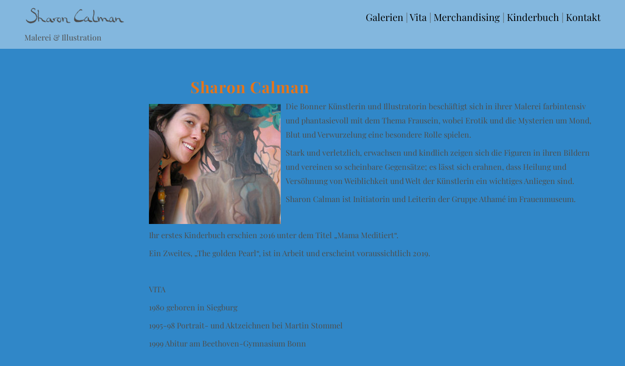

--- FILE ---
content_type: text/html; charset=UTF-8
request_url: https://sharoncalman.de/about/
body_size: 8803
content:
<!DOCTYPE html>
<html class="no-js" lang="de">
<head>
<meta charset="UTF-8">
<meta name="viewport" content="width=device-width, initial-scale = 1.0, maximum-scale=2.0, user-scalable=yes" />
<link rel="profile" href="http://gmpg.org/xfn/11">
<link rel="pingback" href="https://sharoncalman.de/xmlrpc.php">
<meta name='robots' content='index, follow, max-image-preview:large, max-snippet:-1, max-video-preview:-1' />

	<!-- This site is optimized with the Yoast SEO plugin v26.5 - https://yoast.com/wordpress/plugins/seo/ -->
	<title>Sharon Calman - Sharon Calman</title>
	<meta name="description" content="Die Bonner Künstlerin und Illustratorin beschäftigt sich in ihrer Malerei farbintensiv und phantasievoll mit dem Thema Frausein, wobei Erotik und die" />
	<link rel="canonical" href="https://sharoncalman.de/about/" />
	<meta property="og:locale" content="de_DE" />
	<meta property="og:type" content="article" />
	<meta property="og:title" content="Sharon Calman - Sharon Calman" />
	<meta property="og:description" content="Die Bonner Künstlerin und Illustratorin beschäftigt sich in ihrer Malerei farbintensiv und phantasievoll mit dem Thema Frausein, wobei Erotik und die" />
	<meta property="og:url" content="https://sharoncalman.de/about/" />
	<meta property="og:site_name" content="Sharon Calman" />
	<meta property="article:modified_time" content="2018-08-21T11:09:51+00:00" />
	<meta property="og:image" content="https://sharoncalman.de/wp-content/uploads/2018/07/sharon-calman.jpg" />
	<meta name="twitter:card" content="summary_large_image" />
	<meta name="twitter:label1" content="Geschätzte Lesezeit" />
	<meta name="twitter:data1" content="1 Minute" />
	<script type="application/ld+json" class="yoast-schema-graph">{"@context":"https://schema.org","@graph":[{"@type":"WebPage","@id":"https://sharoncalman.de/about/","url":"https://sharoncalman.de/about/","name":"Sharon Calman - Sharon Calman","isPartOf":{"@id":"https://sharoncalman.de/#website"},"primaryImageOfPage":{"@id":"https://sharoncalman.de/about/#primaryimage"},"image":{"@id":"https://sharoncalman.de/about/#primaryimage"},"thumbnailUrl":"https://sharoncalman.de/wp-content/uploads/2018/07/sharon-calman.jpg","datePublished":"2018-06-26T12:24:29+00:00","dateModified":"2018-08-21T11:09:51+00:00","description":"Die Bonner Künstlerin und Illustratorin beschäftigt sich in ihrer Malerei farbintensiv und phantasievoll mit dem Thema Frausein, wobei Erotik und die","inLanguage":"de","potentialAction":[{"@type":"ReadAction","target":["https://sharoncalman.de/about/"]}]},{"@type":"ImageObject","inLanguage":"de","@id":"https://sharoncalman.de/about/#primaryimage","url":"https://sharoncalman.de/wp-content/uploads/2018/07/sharon-calman.jpg","contentUrl":"https://sharoncalman.de/wp-content/uploads/2018/07/sharon-calman.jpg","width":270,"height":246},{"@type":"WebSite","@id":"https://sharoncalman.de/#website","url":"https://sharoncalman.de/","name":"Sharon Calman","description":"Malerei &amp; Illustration","publisher":{"@id":"https://sharoncalman.de/#organization"},"potentialAction":[{"@type":"SearchAction","target":{"@type":"EntryPoint","urlTemplate":"https://sharoncalman.de/?s={search_term_string}"},"query-input":{"@type":"PropertyValueSpecification","valueRequired":true,"valueName":"search_term_string"}}],"inLanguage":"de"},{"@type":"Organization","@id":"https://sharoncalman.de/#organization","name":"Sharon Calman","url":"https://sharoncalman.de/","logo":{"@type":"ImageObject","inLanguage":"de","@id":"https://sharoncalman.de/#/schema/logo/image/","url":"https://sharoncalman.de/wp-content/uploads/2018/06/sharon_calman.png","contentUrl":"https://sharoncalman.de/wp-content/uploads/2018/06/sharon_calman.png","width":500,"height":97,"caption":"Sharon Calman"},"image":{"@id":"https://sharoncalman.de/#/schema/logo/image/"}}]}</script>
	<!-- / Yoast SEO plugin. -->



<link rel="alternate" type="application/rss+xml" title="Sharon Calman &raquo; Feed" href="https://sharoncalman.de/feed/" />
<link rel="alternate" type="application/rss+xml" title="Sharon Calman &raquo; Kommentar-Feed" href="https://sharoncalman.de/comments/feed/" />
<link rel="alternate" title="oEmbed (JSON)" type="application/json+oembed" href="https://sharoncalman.de/wp-json/oembed/1.0/embed?url=https%3A%2F%2Fsharoncalman.de%2Fabout%2F" />
<link rel="alternate" title="oEmbed (XML)" type="text/xml+oembed" href="https://sharoncalman.de/wp-json/oembed/1.0/embed?url=https%3A%2F%2Fsharoncalman.de%2Fabout%2F&#038;format=xml" />
<style id='wp-img-auto-sizes-contain-inline-css' type='text/css'>
img:is([sizes=auto i],[sizes^="auto," i]){contain-intrinsic-size:3000px 1500px}
/*# sourceURL=wp-img-auto-sizes-contain-inline-css */
</style>
<style id='wp-emoji-styles-inline-css' type='text/css'>

	img.wp-smiley, img.emoji {
		display: inline !important;
		border: none !important;
		box-shadow: none !important;
		height: 1em !important;
		width: 1em !important;
		margin: 0 0.07em !important;
		vertical-align: -0.1em !important;
		background: none !important;
		padding: 0 !important;
	}
/*# sourceURL=wp-emoji-styles-inline-css */
</style>
<style id='wp-block-library-inline-css' type='text/css'>
:root{--wp-block-synced-color:#7a00df;--wp-block-synced-color--rgb:122,0,223;--wp-bound-block-color:var(--wp-block-synced-color);--wp-editor-canvas-background:#ddd;--wp-admin-theme-color:#007cba;--wp-admin-theme-color--rgb:0,124,186;--wp-admin-theme-color-darker-10:#006ba1;--wp-admin-theme-color-darker-10--rgb:0,107,160.5;--wp-admin-theme-color-darker-20:#005a87;--wp-admin-theme-color-darker-20--rgb:0,90,135;--wp-admin-border-width-focus:2px}@media (min-resolution:192dpi){:root{--wp-admin-border-width-focus:1.5px}}.wp-element-button{cursor:pointer}:root .has-very-light-gray-background-color{background-color:#eee}:root .has-very-dark-gray-background-color{background-color:#313131}:root .has-very-light-gray-color{color:#eee}:root .has-very-dark-gray-color{color:#313131}:root .has-vivid-green-cyan-to-vivid-cyan-blue-gradient-background{background:linear-gradient(135deg,#00d084,#0693e3)}:root .has-purple-crush-gradient-background{background:linear-gradient(135deg,#34e2e4,#4721fb 50%,#ab1dfe)}:root .has-hazy-dawn-gradient-background{background:linear-gradient(135deg,#faaca8,#dad0ec)}:root .has-subdued-olive-gradient-background{background:linear-gradient(135deg,#fafae1,#67a671)}:root .has-atomic-cream-gradient-background{background:linear-gradient(135deg,#fdd79a,#004a59)}:root .has-nightshade-gradient-background{background:linear-gradient(135deg,#330968,#31cdcf)}:root .has-midnight-gradient-background{background:linear-gradient(135deg,#020381,#2874fc)}:root{--wp--preset--font-size--normal:16px;--wp--preset--font-size--huge:42px}.has-regular-font-size{font-size:1em}.has-larger-font-size{font-size:2.625em}.has-normal-font-size{font-size:var(--wp--preset--font-size--normal)}.has-huge-font-size{font-size:var(--wp--preset--font-size--huge)}.has-text-align-center{text-align:center}.has-text-align-left{text-align:left}.has-text-align-right{text-align:right}.has-fit-text{white-space:nowrap!important}#end-resizable-editor-section{display:none}.aligncenter{clear:both}.items-justified-left{justify-content:flex-start}.items-justified-center{justify-content:center}.items-justified-right{justify-content:flex-end}.items-justified-space-between{justify-content:space-between}.screen-reader-text{border:0;clip-path:inset(50%);height:1px;margin:-1px;overflow:hidden;padding:0;position:absolute;width:1px;word-wrap:normal!important}.screen-reader-text:focus{background-color:#ddd;clip-path:none;color:#444;display:block;font-size:1em;height:auto;left:5px;line-height:normal;padding:15px 23px 14px;text-decoration:none;top:5px;width:auto;z-index:100000}html :where(.has-border-color){border-style:solid}html :where([style*=border-top-color]){border-top-style:solid}html :where([style*=border-right-color]){border-right-style:solid}html :where([style*=border-bottom-color]){border-bottom-style:solid}html :where([style*=border-left-color]){border-left-style:solid}html :where([style*=border-width]){border-style:solid}html :where([style*=border-top-width]){border-top-style:solid}html :where([style*=border-right-width]){border-right-style:solid}html :where([style*=border-bottom-width]){border-bottom-style:solid}html :where([style*=border-left-width]){border-left-style:solid}html :where(img[class*=wp-image-]){height:auto;max-width:100%}:where(figure){margin:0 0 1em}html :where(.is-position-sticky){--wp-admin--admin-bar--position-offset:var(--wp-admin--admin-bar--height,0px)}@media screen and (max-width:600px){html :where(.is-position-sticky){--wp-admin--admin-bar--position-offset:0px}}

/*# sourceURL=wp-block-library-inline-css */
</style><style id='global-styles-inline-css' type='text/css'>
:root{--wp--preset--aspect-ratio--square: 1;--wp--preset--aspect-ratio--4-3: 4/3;--wp--preset--aspect-ratio--3-4: 3/4;--wp--preset--aspect-ratio--3-2: 3/2;--wp--preset--aspect-ratio--2-3: 2/3;--wp--preset--aspect-ratio--16-9: 16/9;--wp--preset--aspect-ratio--9-16: 9/16;--wp--preset--color--black: #000000;--wp--preset--color--cyan-bluish-gray: #abb8c3;--wp--preset--color--white: #ffffff;--wp--preset--color--pale-pink: #f78da7;--wp--preset--color--vivid-red: #cf2e2e;--wp--preset--color--luminous-vivid-orange: #ff6900;--wp--preset--color--luminous-vivid-amber: #fcb900;--wp--preset--color--light-green-cyan: #7bdcb5;--wp--preset--color--vivid-green-cyan: #00d084;--wp--preset--color--pale-cyan-blue: #8ed1fc;--wp--preset--color--vivid-cyan-blue: #0693e3;--wp--preset--color--vivid-purple: #9b51e0;--wp--preset--gradient--vivid-cyan-blue-to-vivid-purple: linear-gradient(135deg,rgb(6,147,227) 0%,rgb(155,81,224) 100%);--wp--preset--gradient--light-green-cyan-to-vivid-green-cyan: linear-gradient(135deg,rgb(122,220,180) 0%,rgb(0,208,130) 100%);--wp--preset--gradient--luminous-vivid-amber-to-luminous-vivid-orange: linear-gradient(135deg,rgb(252,185,0) 0%,rgb(255,105,0) 100%);--wp--preset--gradient--luminous-vivid-orange-to-vivid-red: linear-gradient(135deg,rgb(255,105,0) 0%,rgb(207,46,46) 100%);--wp--preset--gradient--very-light-gray-to-cyan-bluish-gray: linear-gradient(135deg,rgb(238,238,238) 0%,rgb(169,184,195) 100%);--wp--preset--gradient--cool-to-warm-spectrum: linear-gradient(135deg,rgb(74,234,220) 0%,rgb(151,120,209) 20%,rgb(207,42,186) 40%,rgb(238,44,130) 60%,rgb(251,105,98) 80%,rgb(254,248,76) 100%);--wp--preset--gradient--blush-light-purple: linear-gradient(135deg,rgb(255,206,236) 0%,rgb(152,150,240) 100%);--wp--preset--gradient--blush-bordeaux: linear-gradient(135deg,rgb(254,205,165) 0%,rgb(254,45,45) 50%,rgb(107,0,62) 100%);--wp--preset--gradient--luminous-dusk: linear-gradient(135deg,rgb(255,203,112) 0%,rgb(199,81,192) 50%,rgb(65,88,208) 100%);--wp--preset--gradient--pale-ocean: linear-gradient(135deg,rgb(255,245,203) 0%,rgb(182,227,212) 50%,rgb(51,167,181) 100%);--wp--preset--gradient--electric-grass: linear-gradient(135deg,rgb(202,248,128) 0%,rgb(113,206,126) 100%);--wp--preset--gradient--midnight: linear-gradient(135deg,rgb(2,3,129) 0%,rgb(40,116,252) 100%);--wp--preset--font-size--small: 13px;--wp--preset--font-size--medium: 20px;--wp--preset--font-size--large: 36px;--wp--preset--font-size--x-large: 42px;--wp--preset--spacing--20: 0.44rem;--wp--preset--spacing--30: 0.67rem;--wp--preset--spacing--40: 1rem;--wp--preset--spacing--50: 1.5rem;--wp--preset--spacing--60: 2.25rem;--wp--preset--spacing--70: 3.38rem;--wp--preset--spacing--80: 5.06rem;--wp--preset--shadow--natural: 6px 6px 9px rgba(0, 0, 0, 0.2);--wp--preset--shadow--deep: 12px 12px 50px rgba(0, 0, 0, 0.4);--wp--preset--shadow--sharp: 6px 6px 0px rgba(0, 0, 0, 0.2);--wp--preset--shadow--outlined: 6px 6px 0px -3px rgb(255, 255, 255), 6px 6px rgb(0, 0, 0);--wp--preset--shadow--crisp: 6px 6px 0px rgb(0, 0, 0);}:where(.is-layout-flex){gap: 0.5em;}:where(.is-layout-grid){gap: 0.5em;}body .is-layout-flex{display: flex;}.is-layout-flex{flex-wrap: wrap;align-items: center;}.is-layout-flex > :is(*, div){margin: 0;}body .is-layout-grid{display: grid;}.is-layout-grid > :is(*, div){margin: 0;}:where(.wp-block-columns.is-layout-flex){gap: 2em;}:where(.wp-block-columns.is-layout-grid){gap: 2em;}:where(.wp-block-post-template.is-layout-flex){gap: 1.25em;}:where(.wp-block-post-template.is-layout-grid){gap: 1.25em;}.has-black-color{color: var(--wp--preset--color--black) !important;}.has-cyan-bluish-gray-color{color: var(--wp--preset--color--cyan-bluish-gray) !important;}.has-white-color{color: var(--wp--preset--color--white) !important;}.has-pale-pink-color{color: var(--wp--preset--color--pale-pink) !important;}.has-vivid-red-color{color: var(--wp--preset--color--vivid-red) !important;}.has-luminous-vivid-orange-color{color: var(--wp--preset--color--luminous-vivid-orange) !important;}.has-luminous-vivid-amber-color{color: var(--wp--preset--color--luminous-vivid-amber) !important;}.has-light-green-cyan-color{color: var(--wp--preset--color--light-green-cyan) !important;}.has-vivid-green-cyan-color{color: var(--wp--preset--color--vivid-green-cyan) !important;}.has-pale-cyan-blue-color{color: var(--wp--preset--color--pale-cyan-blue) !important;}.has-vivid-cyan-blue-color{color: var(--wp--preset--color--vivid-cyan-blue) !important;}.has-vivid-purple-color{color: var(--wp--preset--color--vivid-purple) !important;}.has-black-background-color{background-color: var(--wp--preset--color--black) !important;}.has-cyan-bluish-gray-background-color{background-color: var(--wp--preset--color--cyan-bluish-gray) !important;}.has-white-background-color{background-color: var(--wp--preset--color--white) !important;}.has-pale-pink-background-color{background-color: var(--wp--preset--color--pale-pink) !important;}.has-vivid-red-background-color{background-color: var(--wp--preset--color--vivid-red) !important;}.has-luminous-vivid-orange-background-color{background-color: var(--wp--preset--color--luminous-vivid-orange) !important;}.has-luminous-vivid-amber-background-color{background-color: var(--wp--preset--color--luminous-vivid-amber) !important;}.has-light-green-cyan-background-color{background-color: var(--wp--preset--color--light-green-cyan) !important;}.has-vivid-green-cyan-background-color{background-color: var(--wp--preset--color--vivid-green-cyan) !important;}.has-pale-cyan-blue-background-color{background-color: var(--wp--preset--color--pale-cyan-blue) !important;}.has-vivid-cyan-blue-background-color{background-color: var(--wp--preset--color--vivid-cyan-blue) !important;}.has-vivid-purple-background-color{background-color: var(--wp--preset--color--vivid-purple) !important;}.has-black-border-color{border-color: var(--wp--preset--color--black) !important;}.has-cyan-bluish-gray-border-color{border-color: var(--wp--preset--color--cyan-bluish-gray) !important;}.has-white-border-color{border-color: var(--wp--preset--color--white) !important;}.has-pale-pink-border-color{border-color: var(--wp--preset--color--pale-pink) !important;}.has-vivid-red-border-color{border-color: var(--wp--preset--color--vivid-red) !important;}.has-luminous-vivid-orange-border-color{border-color: var(--wp--preset--color--luminous-vivid-orange) !important;}.has-luminous-vivid-amber-border-color{border-color: var(--wp--preset--color--luminous-vivid-amber) !important;}.has-light-green-cyan-border-color{border-color: var(--wp--preset--color--light-green-cyan) !important;}.has-vivid-green-cyan-border-color{border-color: var(--wp--preset--color--vivid-green-cyan) !important;}.has-pale-cyan-blue-border-color{border-color: var(--wp--preset--color--pale-cyan-blue) !important;}.has-vivid-cyan-blue-border-color{border-color: var(--wp--preset--color--vivid-cyan-blue) !important;}.has-vivid-purple-border-color{border-color: var(--wp--preset--color--vivid-purple) !important;}.has-vivid-cyan-blue-to-vivid-purple-gradient-background{background: var(--wp--preset--gradient--vivid-cyan-blue-to-vivid-purple) !important;}.has-light-green-cyan-to-vivid-green-cyan-gradient-background{background: var(--wp--preset--gradient--light-green-cyan-to-vivid-green-cyan) !important;}.has-luminous-vivid-amber-to-luminous-vivid-orange-gradient-background{background: var(--wp--preset--gradient--luminous-vivid-amber-to-luminous-vivid-orange) !important;}.has-luminous-vivid-orange-to-vivid-red-gradient-background{background: var(--wp--preset--gradient--luminous-vivid-orange-to-vivid-red) !important;}.has-very-light-gray-to-cyan-bluish-gray-gradient-background{background: var(--wp--preset--gradient--very-light-gray-to-cyan-bluish-gray) !important;}.has-cool-to-warm-spectrum-gradient-background{background: var(--wp--preset--gradient--cool-to-warm-spectrum) !important;}.has-blush-light-purple-gradient-background{background: var(--wp--preset--gradient--blush-light-purple) !important;}.has-blush-bordeaux-gradient-background{background: var(--wp--preset--gradient--blush-bordeaux) !important;}.has-luminous-dusk-gradient-background{background: var(--wp--preset--gradient--luminous-dusk) !important;}.has-pale-ocean-gradient-background{background: var(--wp--preset--gradient--pale-ocean) !important;}.has-electric-grass-gradient-background{background: var(--wp--preset--gradient--electric-grass) !important;}.has-midnight-gradient-background{background: var(--wp--preset--gradient--midnight) !important;}.has-small-font-size{font-size: var(--wp--preset--font-size--small) !important;}.has-medium-font-size{font-size: var(--wp--preset--font-size--medium) !important;}.has-large-font-size{font-size: var(--wp--preset--font-size--large) !important;}.has-x-large-font-size{font-size: var(--wp--preset--font-size--x-large) !important;}
/*# sourceURL=global-styles-inline-css */
</style>

<style id='classic-theme-styles-inline-css' type='text/css'>
/*! This file is auto-generated */
.wp-block-button__link{color:#fff;background-color:#32373c;border-radius:9999px;box-shadow:none;text-decoration:none;padding:calc(.667em + 2px) calc(1.333em + 2px);font-size:1.125em}.wp-block-file__button{background:#32373c;color:#fff;text-decoration:none}
/*# sourceURL=/wp-includes/css/classic-themes.min.css */
</style>
<link rel='stylesheet' id='contact-form-7-css' href='https://sharoncalman.de/wp-content/plugins/contact-form-7/includes/css/styles.css?ver=6.1.4' type='text/css' media='all' />
<link rel='stylesheet' id='cmplz-general-css' href='https://sharoncalman.de/wp-content/plugins/complianz-gdpr/assets/css/cookieblocker.min.css?ver=1763517426' type='text/css' media='all' />
<link rel='stylesheet' id='genericons-css' href='https://sharoncalman.de/wp-content/themes/adagio-lite/genericons/genericons.css?ver=3.0.3' type='text/css' media='all' />
<link rel='stylesheet' id='adagio-animate-style-css' href='https://sharoncalman.de/wp-content/themes/adagio-lite/animate.css?ver=1' type='text/css' media='screen' />
<link rel='stylesheet' id='chld_thm_cfg_parent-css' href='https://sharoncalman.de/wp-content/themes/adagio-lite/style.css?ver=6.9' type='text/css' media='all' />
<link rel='stylesheet' id='adagio-open-sans-css' href='//sharoncalman.de/wp-content/uploads/omgf/adagio-open-sans/adagio-open-sans.css?ver=1666630960' type='text/css' media='all' />
<link rel='stylesheet' id='adagio-playfair-display-css' href='//sharoncalman.de/wp-content/uploads/omgf/adagio-playfair-display/adagio-playfair-display.css?ver=1666630960' type='text/css' media='all' />
<link rel='stylesheet' id='adagio-style-css' href='https://sharoncalman.de/wp-content/themes/adagio-lite-child/style.css?ver=6.9' type='text/css' media='all' />
<style id='adagio-style-inline-css' type='text/css'>
.site-title, .site-description {
                                position: absolute;
                                clip: rect(1px, 1px, 1px, 1px); 
                        }
/*# sourceURL=adagio-style-inline-css */
</style>
<script type="text/javascript" src="https://sharoncalman.de/wp-includes/js/jquery/jquery.min.js?ver=3.7.1" id="jquery-core-js"></script>
<script type="text/javascript" src="https://sharoncalman.de/wp-includes/js/jquery/jquery-migrate.min.js?ver=3.4.1" id="jquery-migrate-js"></script>
<link rel="https://api.w.org/" href="https://sharoncalman.de/wp-json/" /><link rel="alternate" title="JSON" type="application/json" href="https://sharoncalman.de/wp-json/wp/v2/pages/49" /><link rel="EditURI" type="application/rsd+xml" title="RSD" href="https://sharoncalman.de/xmlrpc.php?rsd" />
<meta name="generator" content="WordPress 6.9" />
<link rel='shortlink' href='https://sharoncalman.de/?p=49' />
<!-- browser-theme-color for WordPress -->
<meta name="theme-color" content="#3087c8">
<meta name="msapplication-navbutton-color" content="#3087c8">
<meta name="apple-mobile-web-app-capable" content="yes">
<meta name="apple-mobile-web-app-status-bar-style" content="black-translucent">
<style type="text/css" id="custom-background-css">
body.custom-background { background-color: #3087c8; background-image: url("https://cap-consorten.de/sharon/wp-content/uploads/2018/06/bg_mathilda.jpg"); background-position: center center; background-size: cover; background-repeat: no-repeat; background-attachment: fixed; }
</style>
	<link rel="icon" href="https://sharoncalman.de/wp-content/uploads/2018/06/cropped-Icon-32x32.png" sizes="32x32" />
<link rel="icon" href="https://sharoncalman.de/wp-content/uploads/2018/06/cropped-Icon-192x192.png" sizes="192x192" />
<link rel="apple-touch-icon" href="https://sharoncalman.de/wp-content/uploads/2018/06/cropped-Icon-180x180.png" />
<meta name="msapplication-TileImage" content="https://sharoncalman.de/wp-content/uploads/2018/06/cropped-Icon-270x270.png" />
</head>

<body data-cmplz=1 class="wp-singular page-template-default page page-id-49 custom-background wp-custom-logo wp-theme-adagio-lite wp-child-theme-adagio-lite-child">
<div id="container">
<div id="header">
  <div id="headerin">
    <div id="headerline">
      <div id="logo">
        <a href="https://sharoncalman.de/" class="custom-logo-link" rel="home"><img width="500" height="97" src="https://sharoncalman.de/wp-content/uploads/2018/06/sharon_calman.png" class="custom-logo" alt="Sharon Calman" decoding="async" srcset="https://sharoncalman.de/wp-content/uploads/2018/06/sharon_calman.png 500w, https://sharoncalman.de/wp-content/uploads/2018/06/sharon_calman-300x58.png 300w" sizes="(max-width: 500px) 100vw, 500px" /></a> <br>
        <a href="https://sharoncalman.de/" rel="home">
			<h2 class="headinfo">Malerei & Illustration</h2>
        <h1 class="site-title">
          Sharon Calman        </h1>
        </a> </div>
		<div class="neoMenu">
			<a href="/">Galerien</a> | <a href="/about/">Vita</a> | <a href="/leistungen/">Merchandising</a> | <a href="/kinderbuch/">Kinderbuch</a> | <a href="/kontakt/">Kontakt</a>
		</div>
            <div class="menu-button"> <a class="btn-open" href="#a">
        <div class="bar1"></div>
        <div class="bar2"></div>
        <div class="bar3"></div>
        </a> </div>
      <div class="overlay">
        <div class="inner-overlay">
          <div class="mainmenu"><ul id="menu-hauptmen" class=""><li id="menu-item-321" class="menu-item menu-item-type-post_type menu-item-object-page menu-item-has-children menu-item-321"><a href="https://sharoncalman.de/leistungen/">Merchandising</a>
<ul class="sub-menu">
	<li id="menu-item-323" class="menu-item menu-item-type-post_type menu-item-object-post menu-item-323"><a href="https://sharoncalman.de/galerien/fantasie/">Fantasie</a></li>
	<li id="menu-item-324" class="menu-item menu-item-type-post_type menu-item-object-post menu-item-324"><a href="https://sharoncalman.de/galerien/portraits-akt/">Portraits/Akt</a></li>
	<li id="menu-item-325" class="menu-item menu-item-type-post_type menu-item-object-post menu-item-325"><a href="https://sharoncalman.de/galerien/illustration/">Illustration</a></li>
	<li id="menu-item-326" class="menu-item menu-item-type-post_type menu-item-object-post menu-item-326"><a href="https://sharoncalman.de/galerien/tusche/">Tusche/Grafik</a></li>
	<li id="menu-item-327" class="menu-item menu-item-type-post_type menu-item-object-post menu-item-327"><a href="https://sharoncalman.de/galerien/skizzen/">Skizzen</a></li>
</ul>
</li>
<li id="menu-item-322" class="menu-item menu-item-type-post_type menu-item-object-page current-menu-item page_item page-item-49 current_page_item menu-item-has-children menu-item-322"><a href="https://sharoncalman.de/about/" aria-current="page">Sharon Calman</a>
<ul class="sub-menu">
	<li id="menu-item-319" class="menu-item menu-item-type-post_type menu-item-object-page menu-item-319"><a href="https://sharoncalman.de/kinderbuch/">Kinderbuch</a></li>
</ul>
</li>
<li id="menu-item-320" class="menu-item menu-item-type-post_type menu-item-object-page menu-item-320"><a href="https://sharoncalman.de/kontakt/">Kontakt</a></li>
</ul></div>                            </div>
      </div>
          </div>
  </div>
</div>
<div id="wrapper">

<div id="wrapper">
  <div id="contentwrapper" class="animated fadeIn">
    <h1 class="entry-title">
      Sharon Calman    </h1>
    <div id="content">
            <div class="post" id="post-49">
        <div class="entry">
          <p><img fetchpriority="high" decoding="async" class="alignleft size-full wp-image-229" src="https://sharoncalman.de/wp-content/uploads/2018/07/sharon-calman.jpg" alt="" width="270" height="246" /></p>
<p>Die Bonner Künstlerin und Illustratorin beschäftigt sich in ihrer Malerei farbintensiv und phantasievoll mit dem Thema Frausein, wobei Erotik und die Mysterien um Mond, Blut und Verwurzelung eine besondere Rolle spielen.</p>
<p>Stark und verletzlich, erwachsen und kindlich zeigen sich die Figuren in ihren Bildern und vereinen so scheinbare Gegensätze; es lässt sich erahnen, dass Heilung und Versöhnung von Weiblichkeit und Welt der Künstlerin ein wichtiges Anliegen sind.</p>
<p>Sharon Calman ist Initiatorin und Leiterin der Gruppe Athamé im Frauenmuseum.</p>
<p>&nbsp;</p>
<p>Ihr erstes Kinderbuch erschien 2016 unter dem Titel „Mama Meditiert“.</p>
<p>Ein Zweites, „The golden Pearl“, ist in Arbeit und erscheint voraussichtlich 2019.</p>
<p>&nbsp;</p>
<p>VITA</p>
<p>1980 geboren in Siegburg</p>
<p>1995-98 Portrait- und Aktzeichnen bei Martin Stommel</p>
<p>1999 Abitur am Beethoven-Gymnasium Bonn</p>
<p>2000 Studium der Malerei an der Alanus Hochschule</p>
<p>2001-02 Studium der Malerei im Atelier Dodekaeder, Efringen-Kirchen</p>
<p>2002-05 Heilpraktikerausbildung mit staatl. anerkanntem Diplom, seit 2006 Arbeit in eigener Praxis in Bonn</p>
<p>2004-2013 Ausbildungen in Chinesischer Medizin in Bonn und Wuppertal</p>
<p>2010-2013 Illustratorische Arbeit für den Verlag Eifelkrone</p>
<p>2010-2013 Illustration des Buches „Mama Meditiert“ von Tanja Klein</p>
<p>seit 2011 Mitglied der Gruppe SüdstART</p>
<p>2014 Geburt von Tochter Rosa</p>
<p>2016 Moon Mother nach Miranda Grey</p>
<p>2017 Atelier im Frauenmuseum.</p>
<p>Gründerin und Leiterin der Gruppe Athamé seit 2017</p>
<p>09/2018 Ausstellung &#8222;V- Vagina, Vulva, Venus&#8220; mit Athamé im Frauenmuseum</p>
<p>&nbsp;</p>
                              
<div id="comments" class="comments-area">
      </div>
        </div>
      </div>
          </div>
  </div>
</div>

<div id="footer" style="background:rgba(255, 255, 255, 0.4);">

	    
    <div id="copyinfo">
    &copy; 2025    Sharon Calman     | <a href="/datenschutz/">Datenschutz</a> | <a href="/impressum/">Impressum</a></div>
</div>
</div>
</div>
<script type="speculationrules">
{"prefetch":[{"source":"document","where":{"and":[{"href_matches":"/*"},{"not":{"href_matches":["/wp-*.php","/wp-admin/*","/wp-content/uploads/*","/wp-content/*","/wp-content/plugins/*","/wp-content/themes/adagio-lite-child/*","/wp-content/themes/adagio-lite/*","/*\\?(.+)"]}},{"not":{"selector_matches":"a[rel~=\"nofollow\"]"}},{"not":{"selector_matches":".no-prefetch, .no-prefetch a"}}]},"eagerness":"conservative"}]}
</script>
			<script data-category="functional">
											</script>
			<script type="text/javascript" src="https://sharoncalman.de/wp-includes/js/dist/hooks.min.js?ver=dd5603f07f9220ed27f1" id="wp-hooks-js"></script>
<script type="text/javascript" src="https://sharoncalman.de/wp-includes/js/dist/i18n.min.js?ver=c26c3dc7bed366793375" id="wp-i18n-js"></script>
<script type="text/javascript" id="wp-i18n-js-after">
/* <![CDATA[ */
wp.i18n.setLocaleData( { 'text direction\u0004ltr': [ 'ltr' ] } );
//# sourceURL=wp-i18n-js-after
/* ]]> */
</script>
<script type="text/javascript" src="https://sharoncalman.de/wp-content/plugins/contact-form-7/includes/swv/js/index.js?ver=6.1.4" id="swv-js"></script>
<script type="text/javascript" id="contact-form-7-js-translations">
/* <![CDATA[ */
( function( domain, translations ) {
	var localeData = translations.locale_data[ domain ] || translations.locale_data.messages;
	localeData[""].domain = domain;
	wp.i18n.setLocaleData( localeData, domain );
} )( "contact-form-7", {"translation-revision-date":"2025-10-26 03:28:49+0000","generator":"GlotPress\/4.0.3","domain":"messages","locale_data":{"messages":{"":{"domain":"messages","plural-forms":"nplurals=2; plural=n != 1;","lang":"de"},"This contact form is placed in the wrong place.":["Dieses Kontaktformular wurde an der falschen Stelle platziert."],"Error:":["Fehler:"]}},"comment":{"reference":"includes\/js\/index.js"}} );
//# sourceURL=contact-form-7-js-translations
/* ]]> */
</script>
<script type="text/javascript" id="contact-form-7-js-before">
/* <![CDATA[ */
var wpcf7 = {
    "api": {
        "root": "https:\/\/sharoncalman.de\/wp-json\/",
        "namespace": "contact-form-7\/v1"
    },
    "cached": 1
};
//# sourceURL=contact-form-7-js-before
/* ]]> */
</script>
<script type="text/javascript" src="https://sharoncalman.de/wp-content/plugins/contact-form-7/includes/js/index.js?ver=6.1.4" id="contact-form-7-js"></script>
<script type="text/javascript" src="https://sharoncalman.de/wp-content/themes/adagio-lite/js/menu.js?ver=6.9" id="adagio-mobile-menu-js"></script>
<script type="text/javascript" src="https://sharoncalman.de/wp-content/themes/adagio-lite/js/responsive-videos.js?ver=6.9" id="adagio-responsive-videos-js"></script>
<script type="text/javascript" src="https://sharoncalman.de/wp-content/themes/adagio-lite/js/on-screen.js?ver=6.9" id="adagio-on-screen-js"></script>
<script id="wp-emoji-settings" type="application/json">
{"baseUrl":"https://s.w.org/images/core/emoji/17.0.2/72x72/","ext":".png","svgUrl":"https://s.w.org/images/core/emoji/17.0.2/svg/","svgExt":".svg","source":{"concatemoji":"https://sharoncalman.de/wp-includes/js/wp-emoji-release.min.js?ver=6.9"}}
</script>
<script type="module">
/* <![CDATA[ */
/*! This file is auto-generated */
const a=JSON.parse(document.getElementById("wp-emoji-settings").textContent),o=(window._wpemojiSettings=a,"wpEmojiSettingsSupports"),s=["flag","emoji"];function i(e){try{var t={supportTests:e,timestamp:(new Date).valueOf()};sessionStorage.setItem(o,JSON.stringify(t))}catch(e){}}function c(e,t,n){e.clearRect(0,0,e.canvas.width,e.canvas.height),e.fillText(t,0,0);t=new Uint32Array(e.getImageData(0,0,e.canvas.width,e.canvas.height).data);e.clearRect(0,0,e.canvas.width,e.canvas.height),e.fillText(n,0,0);const a=new Uint32Array(e.getImageData(0,0,e.canvas.width,e.canvas.height).data);return t.every((e,t)=>e===a[t])}function p(e,t){e.clearRect(0,0,e.canvas.width,e.canvas.height),e.fillText(t,0,0);var n=e.getImageData(16,16,1,1);for(let e=0;e<n.data.length;e++)if(0!==n.data[e])return!1;return!0}function u(e,t,n,a){switch(t){case"flag":return n(e,"\ud83c\udff3\ufe0f\u200d\u26a7\ufe0f","\ud83c\udff3\ufe0f\u200b\u26a7\ufe0f")?!1:!n(e,"\ud83c\udde8\ud83c\uddf6","\ud83c\udde8\u200b\ud83c\uddf6")&&!n(e,"\ud83c\udff4\udb40\udc67\udb40\udc62\udb40\udc65\udb40\udc6e\udb40\udc67\udb40\udc7f","\ud83c\udff4\u200b\udb40\udc67\u200b\udb40\udc62\u200b\udb40\udc65\u200b\udb40\udc6e\u200b\udb40\udc67\u200b\udb40\udc7f");case"emoji":return!a(e,"\ud83e\u1fac8")}return!1}function f(e,t,n,a){let r;const o=(r="undefined"!=typeof WorkerGlobalScope&&self instanceof WorkerGlobalScope?new OffscreenCanvas(300,150):document.createElement("canvas")).getContext("2d",{willReadFrequently:!0}),s=(o.textBaseline="top",o.font="600 32px Arial",{});return e.forEach(e=>{s[e]=t(o,e,n,a)}),s}function r(e){var t=document.createElement("script");t.src=e,t.defer=!0,document.head.appendChild(t)}a.supports={everything:!0,everythingExceptFlag:!0},new Promise(t=>{let n=function(){try{var e=JSON.parse(sessionStorage.getItem(o));if("object"==typeof e&&"number"==typeof e.timestamp&&(new Date).valueOf()<e.timestamp+604800&&"object"==typeof e.supportTests)return e.supportTests}catch(e){}return null}();if(!n){if("undefined"!=typeof Worker&&"undefined"!=typeof OffscreenCanvas&&"undefined"!=typeof URL&&URL.createObjectURL&&"undefined"!=typeof Blob)try{var e="postMessage("+f.toString()+"("+[JSON.stringify(s),u.toString(),c.toString(),p.toString()].join(",")+"));",a=new Blob([e],{type:"text/javascript"});const r=new Worker(URL.createObjectURL(a),{name:"wpTestEmojiSupports"});return void(r.onmessage=e=>{i(n=e.data),r.terminate(),t(n)})}catch(e){}i(n=f(s,u,c,p))}t(n)}).then(e=>{for(const n in e)a.supports[n]=e[n],a.supports.everything=a.supports.everything&&a.supports[n],"flag"!==n&&(a.supports.everythingExceptFlag=a.supports.everythingExceptFlag&&a.supports[n]);var t;a.supports.everythingExceptFlag=a.supports.everythingExceptFlag&&!a.supports.flag,a.supports.everything||((t=a.source||{}).concatemoji?r(t.concatemoji):t.wpemoji&&t.twemoji&&(r(t.twemoji),r(t.wpemoji)))});
//# sourceURL=https://sharoncalman.de/wp-includes/js/wp-emoji-loader.min.js
/* ]]> */
</script>
</body></html>
<!-- Dynamic page generated in 0.457 seconds. -->
<!-- Cached page generated by WP-Super-Cache on 2025-12-03 14:34:46 -->

<!-- Compression = gzip -->

--- FILE ---
content_type: text/css
request_url: https://sharoncalman.de/wp-content/themes/adagio-lite-child/style.css?ver=6.9
body_size: 929
content:
/*
Theme Name: Adagio Lite Child
Theme URI: http://www.vivathemes.com/wordpress-theme/adagio/
Template: adagio-lite
Author: Viva Themes
Author URI: http://www.vivathemes.com
Description: Adagio Lite is a clean and professional WordPress theme that will make your website stand out from the crowd. It has a minimal design and a balanced layout that can be used for your personal or business website. Includes custom header, social media menu, three widget location, custom logo image, favicon and much more.
Tags: one-column,two-columns,right-sidebar,custom-background,custom-header,custom-colors,custom-logo,custom-menu,translation-ready,featured-images,threaded-comments,footer-widgets,blog,entertainment,photography
Version: 1.1.1530019535
Updated: 2018-06-26 13:25:35

*/

#header {
    background: rgba(255,255,255,.4);
	border-bottom: none;
}

#headerin {
    height: 100px;
}

#logo {
	width: 50%;
}

#logo a img {
    float: left;
    margin-right: 10px;
    max-height: 40px;
    width: auto;
}

.headinfo {
	color: #4F4E4C;
	text-transform: inherit;
	font-size: 1em;
}

.neoMenu {
	float: right;
	position: relative;
	z-index:999;
	margin-top: 20px;
	font-size: 20px;
}

.neoMenu a {
	text-decoration:none;
}

.menu-button {
	margin-top: 20px;
}

.bar1, .bar2, .bar3 {

    width: 26px;
    height: 4px;
}

@media screen and (min-width: 1025px) {
    .menu-button {
        display: none;
    }
} 

@media screen and (max-width: 1024px) {
    .neoMenu {
        display: none;
    }
} 

.home #header.fixed {
    border-bottom: none;
}

.mainmenu ul li a, .secondary-menu ul li a {
    font-size: 20px;
}

body {
	color: #4F4E4C;
	font-family: 'Playfair Display', arial, helvetica, tahoma, sans-serif;
	font-size: 16px;
}

.entry {
    max-width: 921px !important;
}

.archive #contentwrapper, .blog #contentwrapper {
    text-align: inherit;
}

h1.site-title {
	display: none;
}

.blog #content h2.entry-title, .blog #content h2.entry-title a {
    text-align: inherit;
}

@media screen and (min-width: 1000px) {
   	h1.entry-title, h1.entry-title {
        margin-left: 140px;
    }
} 

h1.entry-title, h1.entry-title, h2.entry-title {
	text-decoration: none;
    color: #e6751a;
    font-size: 32px;
    line-height: 110%;
    text-transform: none;
    text-align: inherit;
	font-weight: bold;
}

h2.entry-title a {
    text-decoration: none;
    color: #e6751a;
    font-size: 32px;
    line-height: 110%;
    text-transform: none;
    text-align: inherit;
	font-weight: bold;
}

h3 {
	color: #e6751a;
	text-transform: none;
}

.postcat {
    display: none;
}

#line-arrow {
	display: none;
}

a.more-link {
    height: 100%;
    float: right;
}

@media screen and (max-width: 515px) {
    .alignleft {
		margin-right: 100%;
    }
} 

@media screen and (min-width: 1070px) {
   	#contentwrapper {
        padding-left: 250px;
    	padding-right: 0;
    }
} 

.post-navigation a {
    color: #4F4E4C;
}

.paging-navigation .nav-previous a::before, .post-navigation .nav-previous a::before {
    color: #e6751a;
}

.paging-navigation .nav-next a::after, .post-navigation .nav-next a::after {
    color: #e6751a;
}

#footer {
	border-top: none;
}